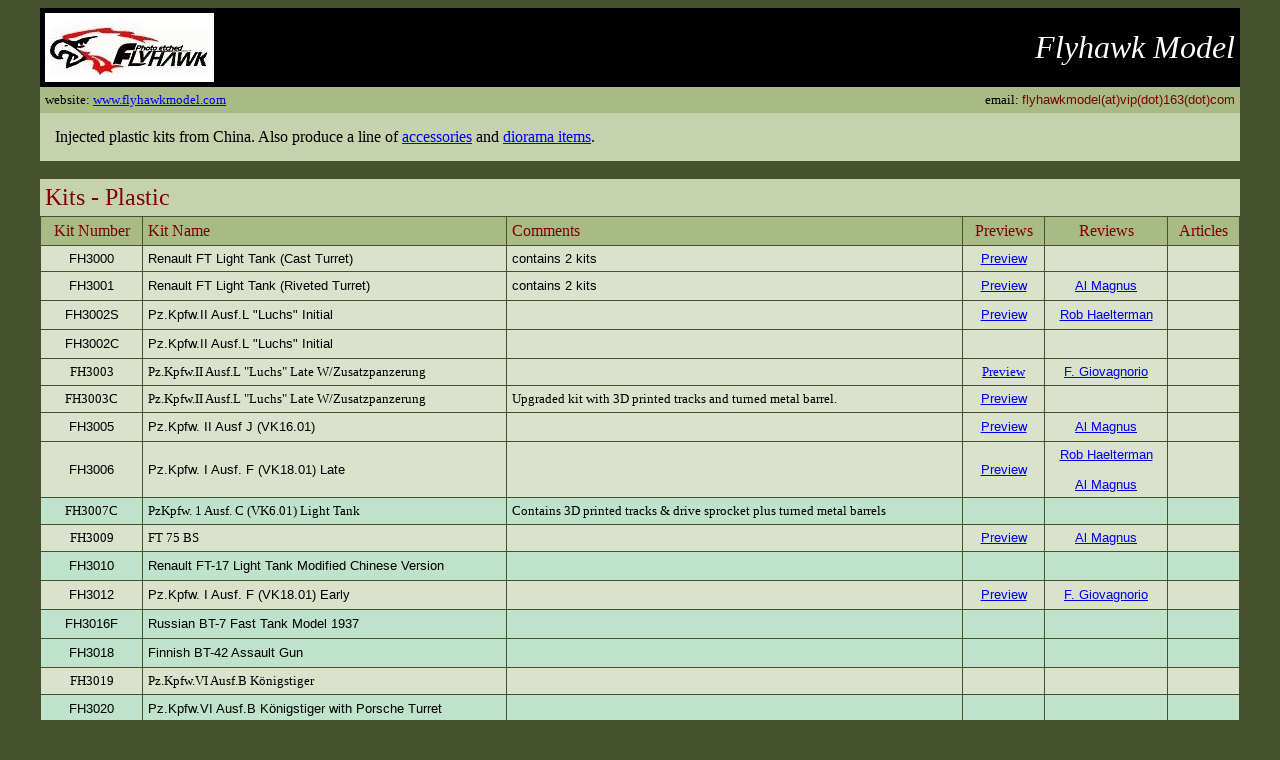

--- FILE ---
content_type: text/html
request_url: https://onthewaymodels.com/kitlists/Flyhawk_Model.htm
body_size: 2510
content:
<html>

<head>
<meta http-equiv="Content-Type" content="text/html; charset=iso-8859-1">

<title>Flyhawk Model List</title>
</head>

<body bgcolor="#45522E">
<div align="center"><center>

<table border="0" cellpadding="5" cellspacing="0" width="95%">
    <tr>
        <td bgcolor="#000000"><a href="http://www.flyhawkmodel.com" target="_blank"> <img src="graphics/FlyhawkModel_logo.jpg" width=169 height=69></a></td>
        <td align="right" bgcolor="#000000"><font color="#ffffff"
        size="6" face="Verdana"><em>Flyhawk Model</em></font></td>
    </tr>
    <tr>
        <td bgcolor="#A8BB84"><font size="2" face="Verdana">website: <a href="http://www.flyhawkmodel.com" target="_blank">www.flyhawkmodel.com</a></font></td>
        <td align="right" bgcolor="#A8BB84"><font size="2"
        face="Verdana">email: </font><font color="80000" size="2" face="Verdana, Arial, Helvetica, sans-serif">flyhawkmodel(at)vip(dot)163(dot)com</font></td>
    </tr>
</table>
</center></div><div align="center"><center>

<table border="0" cellpadding="15" cellspacing="0" width="95%">
    <tr>
        <td bgcolor="#c6d2ae"><font size="3" face="Verdana" color="#000000">Injected plastic kits from China.
        Also produce a line of <a href="#Accessories">accessories</a> and <a href="#Diorama">diorama items</a>.</font></td>
    </tr>
</table>
</center></div><div align="center"><center>

<a name="Kits" id="Kits"></a>
<br>
    <table border="0" cellpadding="5" cellspacing="0" width="95%">
    <tr>
        <td colspan="2" bgcolor="#C6D2AE"><font
        color="#800000" size="5" face="Verdana">Kits - Plastic</font></a></td>
    </tr>
    </table>
    
    <table border="0" cellpadding="5" cellspacing="1" width="95%"
bordercolordark="#000000" bordercolorlight="#000000">
      <tr bgColor=#a8bb84> 
        <td align="center"><font size="3" face="Verdana" color="#800000">Kit Number</font></td>
        <td><font size="3" face="Verdana" color="#800000">Kit Name</font></td>
        <td><font size="3" face="Verdana" color="#800000">Comments</font></td>
        <td align="center"><font size="3" face="Verdana" color="#800000">Previews</font></td>
        <td align="center"><font size="3" face="Verdana" color="#800000">Reviews</font></td>
        <td align="center"><font size="3" face="Verdana" color="#800000">Articles</font></td>
      </tr>
      <tr bgcolor="#DBE2CB"> 
        <td align="center"><font size="2" face="Verdana, Arial, Helvetica, sans-serif">FH3000</font></td>
        <td><font size="2" face="Verdana, Arial, Helvetica, sans-serif">Renault 
          FT Light Tank (Cast Turret)</font></td>
        <td><div><font size="2" face="Verdana, Arial, Helvetica, sans-serif">contains 
            2 kits</font></div></td>
        <td align="center"><font size="2" face="Verdana, Arial, Helvetica, sans-serif"><a href="../reviews/Flyhawk/MMercier%20Flyhawk%20FT-17.htm">Preview</a></font></td>
        <td align="center"><font size="2" face="Verdana, Arial, Helvetica, sans-serif">&nbsp;</font></td>
        <td align="center"><font size="2" face="Verdana, Arial, Helvetica, sans-serif">&nbsp;</font></td>
      </tr>
      <tr bgcolor="#DBE2CB"> 
        <td align="center"><font size="2" face="Verdana, Arial, Helvetica, sans-serif">FH3001</font></td>
        <td><font size="2" face="Verdana, Arial, Helvetica, sans-serif">Renault 
          FT Light Tank (Riveted Turret)</font></td>
        <td><div><font size="2" face="Verdana, Arial, Helvetica, sans-serif">contains 
            2 kits</font></div></td>
        <td align="center"><font size="2" face="Verdana, Arial, Helvetica, sans-serif"><a href="../reviews/Flyhawk/MMercier%20Flyhawk%20FT-17.htm">Preview</a></font></td>
        <td align="center"><font size="2" face="Verdana, Arial, Helvetica, sans-serif"><a href="../reviews/Flyhawk/AlMagnus_Flyhawk_FH3001_review.htm">Al 
          Magnus</a></font></td>
        <td align="center">&nbsp;</td>
      </tr>
      <tr bgcolor="#DBE2CB"> 
        <td align="center"><font size="2" face="Verdana, Arial, Helvetica, sans-serif">FH3002S</font></td>
        <td><font size="2" face="Verdana, Arial, Helvetica, sans-serif">Pz.Kpfw.II Ausf.L "Luchs" Initial</font></td>
        <td>&nbsp;</td>
        <td align="center"><font size="2" face="Verdana, Arial, Helvetica, sans-serif"><a href="../reviews/Flyhawk/HTimmerman_Flyhawk_LuchsAusfF.htm">Preview</a></font></td>
        <td align="center"><font size="2" face="Verdana, Arial, Helvetica, sans-serif"> 
          <a href="../reviews/Flyhawk/RHael_Flyhawk_Luchs.htm">Rob Haelterman</a> 
          </font></td>
        <td align="center"><font size="2" face="Verdana, Arial, Helvetica, sans-serif">&nbsp;</font></td>
      </tr>
      <tr bgcolor="#DBE2CB"> 
        <td align="center"><font size="2" face="Verdana, Arial, Helvetica, sans-serif">FH3002C</font></td>
        <td><font size="2" face="Verdana, Arial, Helvetica, sans-serif">Pz.Kpfw.II Ausf.L "Luchs" Initial</font></td>
        <td>&nbsp;</td>
        <td align="center"><font size="2" face="Verdana, Arial, Helvetica, sans-serif"></font></td>
        <td align="center"><font size="2" face="Verdana, Arial, Helvetica, sans-serif"> 
          
          </font></td>
        <td align="center"><font size="2" face="Verdana, Arial, Helvetica, sans-serif">&nbsp;</font></td>
      </tr>

<tr bgcolor="#DBE2CB"><td align="center"><font size="2" face="Verdana">FH3003</font></td>
<td><font size="2" face="Verdana">Pz.Kpfw.II Ausf.L "Luchs" Late W/Zusatzpanzerung</font></td>
<td><font size="2" face="Verdana"></font></td>
<td align="center"><font size="2" face="Verdana"><a href="../reviews/Flyhawk/RHael_Flyhawk_Luchs_2.htm">Preview</a></font></td>
<td align="center"><font size="2" face="Verdana, Arial, Helvetica, sans-serif"><a href="../reviews/Flyhawk/Flyhawk_FH3003_review.htm">F. 
          Giovagnorio</a></font></td>
<td><font size="2" face="Verdana"></font></td>
</tr>
<tr bgcolor="#DBE2CB"><td align="center"><font size="2" face="Verdana">FH3003C</font></td>
<td><font size="2" face="Verdana">Pz.Kpfw.II Ausf.L "Luchs" Late W/Zusatzpanzerung</font></td>
<td><font size="2" face="Verdana">Upgraded kit with 3D printed tracks and turned metal barrel.</font></td>
<td align="center"><font size="2" face="Verdana, Arial, Helvetica, sans-serif"><a href="../reviews/Flyhawk/AlMagnus_Flyhawk_FH3003C_preview.htm">Preview</a></font></td>
<td align="center"><font size="2" face="Verdana, Arial, Helvetica, sans-serif"></font></td>
<td><font size="2" face="Verdana"></font></td>
</tr>

      <tr bgcolor="#DBE2CB"> 
        <td align="center"><font size="2" face="Verdana, Arial, Helvetica, sans-serif">FH3005</font></td>
        <td><font size="2" face="Verdana, Arial, Helvetica, sans-serif">Pz.Kpfw. 
          II Ausf J (VK16.01)</font></td>
        <td>&nbsp;</td>
        <td align="center"><font size="2" face="Verdana, Arial, Helvetica, sans-serif"><a href="../reviews/Flyhawk/AMagnus_Flyhawk_FH3005_preview.htm#Preview">Preview</a></font></td>
        <td align="center"><font size="2" face="Verdana, Arial, Helvetica, sans-serif"><a href="../reviews/Flyhawk/AMagnus_Flyhawk_FH3005_preview.htm#Review">Al 
          Magnus</a></font></td>
        <td align="center"><font size="2" face="Verdana, Arial, Helvetica, sans-serif">&nbsp;</font></td>
      </tr>
      <tr bgcolor="#DBE2CB"> 
        <td align="center"><font size="2" face="Verdana, Arial, Helvetica, sans-serif">FH3006</font></td>
        <td><font size="2" face="Verdana, Arial, Helvetica, sans-serif">Pz.Kpfw. 
          I Ausf. F (VK18.01) Late</font></td>
        <td>&nbsp;</td>
        <td align="center"><font size="2" face="Verdana, Arial, Helvetica, sans-serif"><a href="../reviews/Flyhawk/HTimmerman_Flyhawk_PanzerIAusfF.htm">Preview</a></font></td>
        <td align="center"><font size="2" face="Verdana, Arial, Helvetica, sans-serif"> 
          <a href="../reviews/Flyhawk/RHael_Flyhawk_PanzerIAusfF.htm">Rob Haelterman</a><BR>
          <BR>
          <a href="../reviews/Flyhawk/AlMagnus_Flyhawk_FH3006_review.htm">Al Magnus</a> 
          </font></td>
        <td align="center"><font size="2" face="Verdana, Arial, Helvetica, sans-serif">&nbsp;</font></td>
		</tr>
		<tr bgcolor="#BFE2CB"><td align="center"><font size="2" face="Verdana">FH3007C</font></td>
			<td><font size="2" face="Verdana">PzKpfw. 1 Ausf. C (VK6.01) Light Tank</font></td>
			<td><font size="2" face="Verdana">Contains 3D printed tracks &amp; drive sprocket plus turned metal barrels</font></td>
			<td align="center"><font size="2" face="Verdana, Arial, Helvetica, sans-serif"><!--<a href="../reviews/Flyhawk/AlMagnus_Flyhawk_FH3007C.htm">Preview</a>--></font></td>
        <td align="center"><font size="2" face="Verdana, Arial, Helvetica, sans-serif"></font></td>
			<td><font size="2" face="Verdana">&nbsp;</font></td>
		</tr>
		<tr bgcolor="#DBE2CB"><td align="center"><font size="2" face="Verdana">FH3009</font></td>
			<td><font size="2" face="Verdana">FT 75 BS</font></td>
			<td><font size="2" face="Verdana">&nbsp;</font></td>
			<td align="center"><font size="2" face="Verdana, Arial, Helvetica, sans-serif"><a href="../reviews/Flyhawk/FGiovagnorio_Flyhawk_FT75BS.htm">Preview</a></font></td>
        <td align="center"><font size="2" face="Verdana, Arial, Helvetica, sans-serif"><a href="../reviews/Flyhawk/AlMagnus_Flyhawk_FH3009_review.htm">Al 
          Magnus</a></font></td>
			<td><font size="2" face="Verdana">&nbsp;</font></td>
		</tr>
      <tr bgcolor="#BFE2CB"> 
        <td align="center"><font size="2" face="Verdana, Arial, Helvetica, sans-serif">FH3010</font></td>
        <td><font size="2" face="Verdana, Arial, Helvetica, sans-serif">Renault FT-17 Light Tank Modified Chinese Version</font></td>
        <td>&nbsp;</td>
        <td align="center"><font size="2" face="Verdana, Arial, Helvetica, sans-serif"></font></td>
        <td align="center"><font size="2" face="Verdana, Arial, Helvetica, sans-serif"></font></td>
        <td>&nbsp;</td>
      </tr>
      <tr bgcolor="#DBE2CB"> 
        <td align="center"><font size="2" face="Verdana, Arial, Helvetica, sans-serif">FH3012</font></td>
        <td><font size="2" face="Verdana, Arial, Helvetica, sans-serif">Pz.Kpfw. 
          I Ausf. F (VK18.01) Early</font></td>
        <td>&nbsp;</td>
        <td align="center"><font size="2" face="Verdana, Arial, Helvetica, sans-serif"><a href="../reviews/Flyhawk/FlyhawkFH3012.htm">Preview</a></font></td>
        <td align="center"><font size="2" face="Verdana, Arial, Helvetica, sans-serif"><a href="../reviews/Flyhawk/Flyhawk_FH3012_review.htm">F. 
          Giovagnorio</a></font></td>
        <td>&nbsp;</td>
      </tr>
      <tr bgcolor="#BFE2CB"> 
        <td align="center"><font size="2" face="Verdana, Arial, Helvetica, sans-serif">FH3016F</font></td>
        <td><font size="2" face="Verdana, Arial, Helvetica, sans-serif">Russian BT-7 Fast Tank Model 1937</font></td>
        <td>&nbsp;</td>
        <td align="center"><font size="2" face="Verdana, Arial, Helvetica, sans-serif"></font></td>
        <td align="center"><font size="2" face="Verdana, Arial, Helvetica, sans-serif"></font></td>
        <td>&nbsp;</td>
      </tr>
      <tr bgcolor="#BFE2CB"> 
        <td align="center"><font size="2" face="Verdana, Arial, Helvetica, sans-serif">FH3018</font></td>
        <td><font size="2" face="Verdana, Arial, Helvetica, sans-serif">Finnish BT-42 Assault Gun</font></td>
        <td>&nbsp;</td>
        <td align="center"><font size="2" face="Verdana, Arial, Helvetica, sans-serif"></font></td>
        <td align="center"><font size="2" face="Verdana, Arial, Helvetica, sans-serif"></font></td>
        <td>&nbsp;</td>
      </tr>
<tr bgcolor="#DBE2CB"><td align="center"><font size="2" face="Verdana">FH3019</font></td><td><font size="2" face="Verdana">Pz.Kpfw.VI Ausf.B K&ouml;nigstiger</font></td><td><font size="2" face="Verdana"></font></td><td><font size="2" face="Verdana"></font></td><td><font size="2" face="Verdana"></font></td><td><font size="2" face="Verdana"></font></td></tr>
      <tr bgcolor="#BFE2CB"> 
        <td align="center"><font size="2" face="Verdana, Arial, Helvetica, sans-serif">FH3020</font></td>
        <td><font size="2" face="Verdana, Arial, Helvetica, sans-serif">Pz.Kpfw.VI Ausf.B K&ouml;nigstiger with Porsche Turret</font></td>
        <td>&nbsp;</td>
        <td align="center"><font size="2" face="Verdana, Arial, Helvetica, sans-serif"></font></td>
        <td align="center"><font size="2" face="Verdana, Arial, Helvetica, sans-serif"></font></td>
        <td>&nbsp;</td>
      </tr>
      <tr bgcolor="#BFE2CB"> 
        <td align="center"><font size="2" face="Verdana, Arial, Helvetica, sans-serif">FH3020Z</font></td>
        <td><font size="2" face="Verdana, Arial, Helvetica, sans-serif">Pz.Kpfw.VI Ausf.B K&ouml;nigstiger with Porsche Turret</font></td>
        <td><font size="2" face="Verdana, Arial, Helvetica, sans-serif">Upgraded FH3020 with zimmeritt</font></td>
        <td align="center"><font size="2" face="Verdana, Arial, Helvetica, sans-serif"></font></td>
        <td align="center"><font size="2" face="Verdana, Arial, Helvetica, sans-serif"></font></td>
        <td>&nbsp;</td>
      </tr>
      <tr bgcolor="#BFE2CB"> 
        <td align="center"><font size="2" face="Verdana, Arial, Helvetica, sans-serif">FH3023</font></td>
        <td><font size="2" face="Verdana, Arial, Helvetica, sans-serif">T-34/85 Medium Tank (Plant 183 Autumn 1944)</font></td>
        <td><font size="2" face="Verdana, Arial, Helvetica, sans-serif"></font></td>
        <td align="center"><font size="2" face="Verdana, Arial, Helvetica, sans-serif"></font></td>
        <td align="center"><font size="2" face="Verdana, Arial, Helvetica, sans-serif"></font></td>
        <td>&nbsp;</td>
      </tr>
      <tr bgcolor="#BFE2CB"> 
        <td align="center"><font size="2" face="Verdana, Arial, Helvetica, sans-serif">FH3025</font></td>
        <td><font size="2" face="Verdana, Arial, Helvetica, sans-serif">Pz. IV Ausf. F2/G Medium Tank</font></td>
        <td><font size="2" face="Verdana, Arial, Helvetica, sans-serif"></font></td>
        <td align="center"><font size="2" face="Verdana, Arial, Helvetica, sans-serif"></font></td>
        <td align="center"><font size="2" face="Verdana, Arial, Helvetica, sans-serif"></font></td>
        <td>&nbsp;</td>
      </tr>
      <tr bgcolor="#BFE2CB"> 
        <td align="center"><font size="2" face="Verdana, Arial, Helvetica, sans-serif">FH3026</font></td>
        <td><font size="2" face="Verdana, Arial, Helvetica, sans-serif">Pz. IV Ausf. F1 Medium Tank</font></td>
        <td><font size="2" face="Verdana, Arial, Helvetica, sans-serif"></font></td>
        <td align="center"><font size="2" face="Verdana, Arial, Helvetica, sans-serif"></font></td>
        <td align="center"><font size="2" face="Verdana, Arial, Helvetica, sans-serif"></font></td>
        <td>&nbsp;</td>
      </tr>
      <tr bgcolor="#BFE2CB"> 
        <td align="center"><font size="2" face="Verdana, Arial, Helvetica, sans-serif">FH3027</font></td>
        <td><font size="2" face="Verdana, Arial, Helvetica, sans-serif">Pz. IV Ausf. G Medium Tank</font></td>
        <td><font size="2" face="Verdana, Arial, Helvetica, sans-serif"></font></td>
        <td align="center"><font size="2" face="Verdana, Arial, Helvetica, sans-serif"></font></td>
        <td align="center"><font size="2" face="Verdana, Arial, Helvetica, sans-serif"></font></td>
        <td>&nbsp;</td>
      </tr>
      <tr bgcolor="#DBE2CB"> 
        <td align="center"><font size="2" face="Verdana, Arial, Helvetica, sans-serif">FH3300</font></td>
        <td><font size="2" face="Verdana, Arial, Helvetica, sans-serif">M1A2 SEP Main Battle Tank</font></td>
        <td><div align="center"><font size="2" face="Verdana, Arial, Helvetica, sans-serif">&nbsp;</font></div></td>
        <td align="center"><font size="2" face="Verdana, Arial, Helvetica, sans-serif"><a href="../reviews/Flyhawk/FGiovagnorio_Flyhawk_M1A2SEP.htm">Preview</a></font></td>
        <td align="center"><font size="2" face="Verdana, Arial, Helvetica, sans-serif"><a href="../reviews/Flyhawk/FGiovagnorio_M1A2SEP.htm">F. 
          Giovagnorio</a></font></td>
        <td align="center"><font size="2" face="Verdana, Arial, Helvetica, sans-serif">&nbsp;</font></td>
      </tr>
      <tr bgcolor="#DBE2CB"> 
        <td align="center"><font size="2" face="Verdana, Arial, Helvetica, sans-serif">FH3301</font></td>
        <td><font size="2" face="Verdana, Arial, Helvetica, sans-serif">M1A2 SEP with Mine Clearing Blade System</font></td>
        <td><div align="center"><font size="2" face="Verdana, Arial, Helvetica, sans-serif">&nbsp;</font></div></td>
        <td align="center"><font size="2" face="Verdana, Arial, Helvetica, sans-serif"><a href="../reviews/Flyhawk/FGiovagnorio_Flyhawk_M1A2SEPMCBS.htm">Preview</a></font></td>
        <td align="center"><font size="2" face="Verdana, Arial, Helvetica, sans-serif">&nbsp;</font></td>
        <td align="center"><font size="2" face="Verdana, Arial, Helvetica, sans-serif">&nbsp;</font></td>
      </tr>
      <tr bgcolor="#BFE2CB"> 
        <td align="center"><font size="2" face="Verdana, Arial, Helvetica, sans-serif">FH3302</font></td>
        <td><font size="2" face="Verdana, Arial, Helvetica, sans-serif">Abrams M1A1</font></td>
        <td><font size="2" face="Verdana, Arial, Helvetica, sans-serif"></font></td>
        <td align="center"><font size="2" face="Verdana, Arial, Helvetica, sans-serif"></font></td>
        <td align="center"><font size="2" face="Verdana, Arial, Helvetica, sans-serif"></font></td>
        <td>&nbsp;</td>
      </tr>
      <tr bgcolor="#DBE2CB"> 
        <td align="center"><font size="2" face="Verdana, Arial, Helvetica, sans-serif">HTP2001</font></td>
        <td><font size="2" face="Verdana, Arial, Helvetica, sans-serif">Renault FT-17 Light Tank</font></td>
        <td><div><font size="2" face="Verdana, Arial, Helvetica, sans-serif">3 in 1: FT Modifié 31, FT-35 BS, FT-17 Riveted Turret</font></div></td>
        <td align="center"><font size="2" face="Verdana, Arial, Helvetica, sans-serif"></font></td>
        <td align="center"><font size="2" face="Verdana, Arial, Helvetica, sans-serif">&nbsp;</font></td>
        <td align="center"><font size="2" face="Verdana, Arial, Helvetica, sans-serif">&nbsp;</font></td>
      </tr>

    </table>
	
<a name="Accessories" id="Accessories"></a>
    <br>
    <table border="0" cellpadding="5" cellspacing="0" width="95%">
    <tr>
        <td colspan="2" bgcolor="#C6D2AE"><font
        color="#800000" size="5" face="Verdana">Accessories</font></a></td>
    </tr>
    <tr>
        <td colspan="2" bgcolor="#C6D2AE"><font size="2" face="Verdana">Photo-etched.</font></a></td>
    </tr>
    </table>

    <table border="0" cellpadding="5" cellspacing="1" width="95%"
bordercolordark="#000000" bordercolorlight="#000000">
      <tr bgColor=#a8bb84> 
        <td align="center"><font color="#800000"size="3" face="Verdana">Kit Number</font></td>
        <td><font color="#800000" size="3" face="Verdana">Kit Name</font></td>
        <td align="center"><font color="#800000"size="3" face="Verdana">Comments</font></td>
        <td align="center"><font size="3" color="#800000" face="Verdana">Previews</font></td>
        <td align="center"><font size="3" color="#800000" face="Verdana">Reviews</font></td>
        <td align="center"><font size="3" color="#800000" face="Verdana">Articles</font></td>
      </tr>
<tr bgcolor="#DBE2CB"><td align="center"><font size="2" face="Verdana">FH60013</font></td><td><font size="2" face="Verdana">2cm KwK38 barrel</font></td><td><font size="2" face="Verdana">turned brass barrel for Flyhawk kits</font></td><td><font size="2" face="Verdana">&nbsp;</font></td><td><font size="2" face="Verdana">&nbsp;</font></td><td><font size="2" face="Verdana">&nbsp;</font></td></tr>
<tr bgcolor="#DBE2CB"><td align="center"><font size="2" face="Verdana">FH72000</font></td><td><font size="2" face="Verdana">JGSDF Type 74</font></td><td><font size="2" face="Verdana">Conversion set for Trumpeter 07218, Pit-Road SG02</font></td><td><font size="2" face="Verdana">&nbsp;</font></td><td><font size="2" face="Verdana">&nbsp;</font></td><td><font size="2" face="Verdana">&nbsp;</font></td></tr>
<tr bgcolor="#DBE2CB"><td align="center"><font size="2" face="Verdana">FH72001</font></td><td><font size="2" face="Verdana">WWII German Tools and Holders</font></td><td><font size="2" face="Verdana">&nbsp;</font></td><td><font size="2" face="Verdana">&nbsp;</font></td><td><font size="2" face="Verdana">&nbsp;</font></td><td><font size="2" face="Verdana">&nbsp;</font></td></tr>
<tr bgcolor="#DBE2CB"><td align="center"><font size="2" face="Verdana">FH72002</font></td><td><font size="2" face="Verdana">SdKfz. 182 Kingtiger (Henschel)</font></td><td><font size="2" face="Verdana">Conversion set for Dragon 7361, 7362, 7240 and 7246</font></td><td><font size="2" face="Verdana">&nbsp;</font></td><td><font size="2" face="Verdana">&nbsp;</font></td><td><font size="2" face="Verdana">&nbsp;</font></td></tr>
<tr bgcolor="#DBE2CB"><td align="center"><font size="2" face="Verdana">FH72003</font></td><td><font size="2" face="Verdana">SdKfz. 186 Jagdtiger (Henschel)</font></td><td><font size="2" face="Verdana">&nbsp;</font></td><td><font size="2" face="Verdana">&nbsp;</font></td><td><font size="2" face="Verdana">&nbsp;</font></td><td><font size="2" face="Verdana">&nbsp;</font></td></tr>
<tr bgcolor="#DBE2CB"><td align="center"><font size="2" face="Verdana">FH72004</font></td><td><font size="2" face="Verdana">SdKfz. 173 Jagdpanther</font></td><td><font size="2" face="Verdana">&nbsp;</font></td><td><font size="2" face="Verdana">&nbsp;</font></td><td><font size="2" face="Verdana">&nbsp;</font></td><td><font size="2" face="Verdana">&nbsp;</font></td></tr>
<tr bgcolor="#DBE2CB"><td align="center"><font size="2" face="Verdana">FH72005</font></td><td><font size="2" face="Verdana">SdKfz. 181 Tiger I (initial production)</font></td><td><font size="2" face="Verdana">&nbsp;</font></td><td><font size="2" face="Verdana">&nbsp;</font></td><td><font size="2" face="Verdana">&nbsp;</font></td><td><font size="2" face="Verdana">&nbsp;</font></td></tr>
<tr bgcolor="#DBE2CB"><td align="center"><font size="2" face="Verdana">FH72006</font></td><td><font size="2" face="Verdana">US Modern AFV Sets (1)</font></td><td><font size="2" face="Verdana">&nbsp;</font></td><td><font size="2" face="Verdana">&nbsp;</font></td><td><font size="2" face="Verdana">&nbsp;</font></td><td><font size="2" face="Verdana">&nbsp;</font></td></tr>
<tr bgcolor="#DBE2CB"><td align="center"><font size="2" face="Verdana">FH72010</font></td><td><font size="2" face="Verdana">Tiger 1 / Sturmtiger Fender, Skirts and Grill set</font></td><td><font size="2" face="Verdana">&nbsp;</font></td><td><font size="2" face="Verdana">&nbsp;</font></td><td><font size="2" face="Verdana">&nbsp;</font></td><td><font size="2" face="Verdana">&nbsp;</font></td></tr>
<tr bgcolor="#DBE2CB"><td align="center"><font size="2" face="Verdana">FH72011</font></td><td><font size="2" face="Verdana">Panther / Jagdpanther Fender, Skirts and Grill set</font></td><td><font size="2" face="Verdana">&nbsp;</font></td><td><font size="2" face="Verdana">&nbsp;</font></td><td><font size="2" face="Verdana">&nbsp;</font></td><td><font size="2" face="Verdana">&nbsp;</font></td></tr>
<tr bgcolor="#DBE2CB"><td align="center"><font size="2" face="Verdana">FH72012</font></td><td><font size="2" face="Verdana">Kingtiger / Jagdtiger Fenders, Skirts and Grill sets</font></td><td><font size="2" face="Verdana">&nbsp;</font></td><td><font size="2" face="Verdana">&nbsp;</font></td><td><font size="2" face="Verdana">&nbsp;</font></td><td><font size="2" face="Verdana">&nbsp;</font></td></tr>
<tr bgcolor="#DBE2CB"><td align="center"><font size="2" face="Verdana">FH72013</font></td><td><font size="2" face="Verdana">US M1046 HMMWV</font></td><td><font size="2" face="Verdana">&nbsp;</font></td><td><font size="2" face="Verdana">&nbsp;</font></td><td><font size="2" face="Verdana">&nbsp;</font></td><td><font size="2" face="Verdana">&nbsp;</font></td></tr>
<tr bgcolor="#DBE2CB"><td align="center"><font size="2" face="Verdana">FH72014</font></td><td><font size="2" face="Verdana">US M998 HMMMV</font></td><td><font size="2" face="Verdana">for Dragon</font></td><td><font size="2" face="Verdana">&nbsp;</font></td><td><font size="2" face="Verdana">&nbsp;</font></td><td><font size="2" face="Verdana">&nbsp;</font></td></tr>
<tr bgcolor="#DBE2CB"><td align="center"><font size="2" face="Verdana">FH72015</font></td><td><font size="2" face="Verdana">German Panther D Upgrade Parts for Dragon</font></td><td><font size="2" face="Verdana">&nbsp;</font></td><td><font size="2" face="Verdana">&nbsp;</font></td><td><font size="2" face="Verdana">&nbsp;</font></td><td><font size="2" face="Verdana">&nbsp;</font></td></tr>
<tr bgcolor="#DBE2CB"><td align="center"><font size="2" face="Verdana">FH72018</font></td><td><font size="2" face="Verdana">German Pz.Kpfw III Fender, Schurzen and Grill set</font></td><td><font size="2" face="Verdana">&nbsp;</font></td><td><font size="2" face="Verdana">&nbsp;</font></td><td><font size="2" face="Verdana">&nbsp;</font></td><td><font size="2" face="Verdana">&nbsp;</font></td></tr>
<tr bgcolor="#DBE2CB"><td align="center"><font size="2" face="Verdana">FH72020</font></td><td><font size="2" face="Verdana">WWII German Panther D/A Fender/Schurzen &amp; Grill Set</font></td><td><font size="2" face="Verdana">&nbsp;</font></td><td><font size="2" face="Verdana">&nbsp;</font></td><td><font size="2" face="Verdana">&nbsp;</font></td><td><font size="2" face="Verdana">&nbsp;</font></td></tr>
<tr bgcolor="#DBE2CB"><td align="center"><font size="2" face="Verdana">FH72022</font></td><td><font size="2" face="Verdana">Soviet JSU-152 SPG </font></td><td><font size="2" face="Verdana">&nbsp;</font></td><td><font size="2" face="Verdana">&nbsp;</font></td><td><font size="2" face="Verdana">&nbsp;</font></td><td><font size="2" face="Verdana">&nbsp;</font></td></tr>
<tr bgcolor="#DBE2CB"><td align="center"><font size="2" face="Verdana">FH72023</font></td><td><font size="2" face="Verdana">Photo-Etched for WWII Soviet JS Family Tank Grills Set</font></td><td><font size="2" face="Verdana">for Trumpeter</font></td><td><font size="2" face="Verdana">&nbsp;</font></td><td><font size="2" face="Verdana">&nbsp;</font></td><td><font size="2" face="Verdana">&nbsp;</font></td></tr>
<tr bgcolor="#DBE2CB"><td align="center"><font size="2" face="Verdana">FH72024</font></td><td><font size="2" face="Verdana">Soviet Self-Propelled Gun ISU-122</font></td><td><font size="2" face="Verdana">for S-Model</font></td><td><font size="2" face="Verdana">&nbsp;</font></td><td><font size="2" face="Verdana">&nbsp;</font></td><td><font size="2" face="Verdana">&nbsp;</font></td></tr>

<tr bgcolor="#BFE2CB"><td align="center"><font size="2" face="verdana">FH73001</font></td><td align="left"><font size="2" face="verdana">Pz.Kpfw.IV Ausf.F2/G gun breech</font></td><td align="left"><font size="2" face="verdana">3D printed for Flyhawk kit</font></td><td align="left"><font size="2" face="verdana"></font></td><td align="left"><font size="2" face="verdana"></font></td><td align="left"><font size="2" face="verdana"></font></td></tr>
<tr bgcolor="#BFE2CB"><td align="center"><font size="2" face="verdana">FH73002</font></td><td align="left"><font size="2" face="verdana">Pz.Kpfw.IV Ausf.F1 gun breech</font></td><td align="left"><font size="2" face="verdana">3D printed for Flyhawk kit</font></td><td align="left"><font size="2" face="verdana"></font></td><td align="left"><font size="2" face="verdana"></font></td><td align="left"><font size="2" face="verdana"></font></td></tr>
<tr bgcolor="#BFE2CB"><td align="center"><font size="2" face="verdana">FH73003</font></td><td align="left"><font size="2" face="verdana">Pz.Kpfw.IV Ausf.F/G track</font></td><td align="left"><font size="2" face="verdana">3D printed for Flyhawk kit</font></td><td align="left"><font size="2" face="verdana"></font></td><td align="left"><font size="2" face="verdana"></font></td><td align="left"><font size="2" face="verdana"></font></td></tr>
<tr bgcolor="#BFE2CB"><td align="center"><font size="2" face="verdana">FH73004</font></td><td align="left"><font size="2" face="verdana">Pz.Kpfw.IV Ausf.F/G periscopes</font></td><td align="left"><font size="2" face="verdana">3D printed for Flyhawk kit</font></td><td align="left"><font size="2" face="verdana"></font></td><td align="left"><font size="2" face="verdana"></font></td><td align="left"><font size="2" face="verdana"></font></td></tr>
<tr bgcolor="#BFE2CB"><td align="center"><font size="2" face="verdana">FH73006</font></td><td align="left"><font size="2" face="verdana">BT-7/42 tracks</font></td><td align="left"><font size="2" face="verdana">3D printed for Flyhawk kit</font></td><td align="left"><font size="2" face="verdana"></font></td><td align="left"><font size="2" face="verdana"></font></td><td align="left"><font size="2" face="verdana"></font></td></tr>
    </table>

	
<a name="Diorama" id="Diorama"></a>
    <br>
    <table border="0" cellpadding="5" cellspacing="0" width="95%">
    <tr>
        <td colspan="2" bgcolor="#C6D2AE"><font
        color="#800000" size="5" face="Verdana">Diorama</font></a></td>
    </tr>
    </table>

    <table border="0" cellpadding="5" cellspacing="1" width="95%"
bordercolordark="#000000" bordercolorlight="#000000">
      <tr bgColor=#a8bb84> 
        <td align="center"><font color="#800000"size="3" face="Verdana">Kit Number</font></td>
        <td><font color="#800000" size="3" face="Verdana">Kit Name</font></td>
        <td align="center"><font color="#800000"size="3" face="Verdana">Comments</font></td>
        <td align="center"><font size="3" color="#800000" face="Verdana">Previews</font></td>
        <td align="center"><font size="3" color="#800000" face="Verdana">Reviews</font></td>
        <td align="center"><font size="3" color="#800000" face="Verdana">Articles</font></td>
      </tr>
	 <tr>
	 <tr bgcolor="#DBE2CB"><td align="center"><font size="2" face="Verdana">FH3013</font></td><td><font size="2" face="Verdana">French Streetscape base</font></td><td><font size="2" face="Verdana"></font></td><td><font size="2" face="Verdana"></font></td><td><font size="2" face="Verdana"></font></td><td><font size="2" face="Verdana"></font></td></tr>
	</tr>
</table>
<br>
</center></div><div align="center"><center>

<table border="0" cellpadding="5" cellspacing="0" width="95%">
    <tr>
        <td bgcolor="#A8BB84"><font color="#000000" size="2"
        face="Verdana">Back to </font><a href="manufacturers.htm"><font
        size="2" face="Verdana">Manufacturers Page</font></a></td>
        <td align="right" bgcolor="#A8BB84"><font color="#000000"
        size="2" face="Verdana">Back to </font><a
        href="../default.htm"><font size="2" face="Verdana">Home
        Page</font></a></td>
    </tr>
    <tr>
        <td bgcolor="#A8BB84"><font size="2"
        face="Verdana, Arial, Helvetica, sans-serif">Kit list last updated 21 August 2025</font></td>
        <td align="right" bgcolor="#A8BB84">&nbsp;</td>
    </tr>
</table>
</center></div>
</body>
</html>
